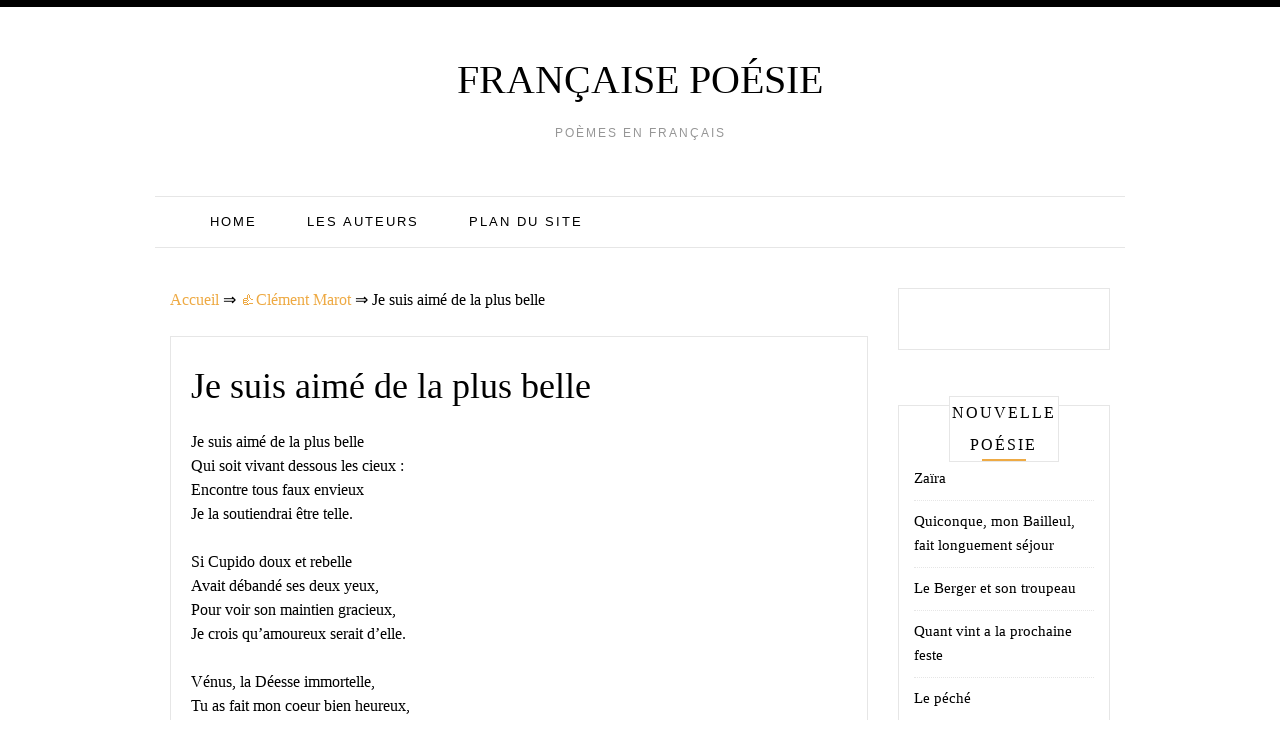

--- FILE ---
content_type: text/html;charset=UTF-8
request_url: https://french-poetry.com/clement-marot/je-suis-aime-de-la-plus-belle/
body_size: 6805
content:
<!doctype html><html lang="fr-CA"><head><meta charset="UTF-8"><meta name="viewport" content="width=device-width, initial-scale=1"><link rel="profile" href="https://gmpg.org/xfn/11"><link media="all" href="https://french-poetry.com/wp-content/cache/autoptimize/css/autoptimize_c899a915ca552770eaac2ecdc93b45c9.css" rel="stylesheet" /><title>Je suis aimé de la plus belle ❤️ - Clément Marot</title><link rel='prev' title='La frayeur de la mort ébranle le plus ferme' href='https://french-poetry.com/theophile-de-viau/la-frayeur-de-la-mort-ebranle-le-plus-ferme/' /><link rel='next' title='Dante écrit deux vers' href='https://french-poetry.com/victor-hugo/dante-ecrit-deux-vers/' /><meta name="robots" content="index,follow" /><meta name="description" content="Je suis aimé de la plus belle Qui soit vivant dessous les cieux : Encontre tous faux envieux Je la soutiendrai être telle. Si Cupido doux et rebelle Avait" /><link rel="canonical" href="https://french-poetry.com/clement-marot/je-suis-aime-de-la-plus-belle/" /></head><body class="post-template-default single single-post postid-1510 single-format-standard"><div class=" main-head"><div class="top-bar row"><div style=" float:right; " class="menu-widget-area col-md-3"></div></div><div class="head container"><div class="brand"><p class="title"><a class="navbar-brand" href="https://french-poetry.com/">Française poésie</a></p><p class="site-description">Poèmes en français</p></div><nav id="site-navigation" class="main-nav navbar navbar-inverse"><div class="container-fluid"><div class="collapse navbar-collapse" id="myNavbar"><ul class="nav navbar-nav"><li id="menu-item-6392" class="menu-item menu-item-type-custom menu-item-object-custom menu-item-home menu-item-6392"><a href="https://french-poetry.com/">Home</a></li><li id="menu-item-6393" class="menu-item menu-item-type-post_type menu-item-object-page menu-item-6393"><a href="https://french-poetry.com/les-auteurs/">Les auteurs</a></li><li id="menu-item-6394" class="menu-item menu-item-type-post_type menu-item-object-page menu-item-6394"><a href="https://french-poetry.com/plan-du-site/">Plan du site</a></li></ul></div></div></nav></div></div></header><div id="content" class="site-content container"><div class="col-lg-9 col-md-9" id="primary" class="content-area"><main id="main" class="site-main" role="main"><div class="breadcrumbs"> <span itemscope itemtype="http://schema.org/BreadcrumbList"> <span itemprop="itemListElement" itemscope itemtype="http://schema.org/ListItem"> <a href="/" itemprop="item"> <span itemprop="name">Accueil</span> </a>&rArr;<meta itemprop="position" content="1" /> </span> <span itemprop="itemListElement" itemscope itemtype="http://schema.org/ListItem"> <a href="https://french-poetry.com/clement-marot/" itemprop="item"><span  itemprop="name">&#128077;Clément Marot</span></a> &rArr;<meta itemprop="position" content="2" /> </span> <span itemprop="itemListElement" itemscope itemtype="http://schema.org/ListItem"> <span itemprop="name">Je suis aimé de la plus belle</span><meta itemprop="position" content="3" /> </span> </span></div> <br /><article id="post-1510" class="post-1510 post type-post status-publish format-standard hentry category-clement-marot"><div class="post-content"><header class="entry-header"><h1 class="entry-title">Je suis aimé de la plus belle</h1></header><div class="entry-content"> <script type="text/javascript">atOptions = {
		'key' : 'c57180652000fe56c9453affc03f7944',
		'format' : 'iframe',
		'height' : 250,
		'width' : 300,
		'params' : {}
	};
	document.write('<scr' + 'ipt type="text/javascript" src="http' + (location.protocol === 'https:' ? 's' : '') + '://www.hiprofitnetworks.com/c57180652000fe56c9453affc03f7944/invoke.js"></scr' + 'ipt>');</script> <p>Je suis aimé de la plus belle<br /> Qui soit vivant dessous les cieux :<br /> Encontre tous faux envieux<br /> Je la soutiendrai être telle.</p><p>Si Cupido doux et rebelle<br /> Avait débandé ses deux yeux,<br /> Pour voir son maintien gracieux,<br /> Je crois qu&rsquo;amoureux serait d&rsquo;elle.</p><div class="resp-container"><center> <script type="text/javascript">atOptions = {
		'key' : 'c487b1c366b1eef2a045a43340df8bc8',
		'format' : 'iframe',
		'height' : 60,
		'width' : 468,
		'params' : {}
	};
	document.write('<scr' + 'ipt type="text/javascript" src="http' + (location.protocol === 'https:' ? 's' : '') + '://www.hiprofitnetworks.com/c487b1c366b1eef2a045a43340df8bc8/invoke.js"></scr' + 'ipt>');</script> </center></div><p>Vénus, la Déesse immortelle,<br /> Tu as fait mon coeur bien heureux,<br /> De l&rsquo;avoir fait être amoureux<br /> D&rsquo;une si noble Damoiselle.</p> <br /><div class="resp-container"> <script type="text/javascript">atOptions = {
		'key' : '2d3cc731d4666340b11905ba03942623',
		'format' : 'iframe',
		'height' : 90,
		'width' : 728,
		'params' : {}
	};
	document.write('<scr' + 'ipt type="text/javascript" src="http' + (location.protocol === 'https:' ? 's' : '') + '://www.displaynetworkcontent.com/2d3cc731d4666340b11905ba03942623/invoke.js"></scr' + 'ipt>');</script> </div><div id="post-ratings-1510" class="post-ratings" itemscope itemtype="http://schema.org/Product" data-nonce="4ba5d92c41"><img id="rating_1510_1" src="https://french-poetry.com/wp-content/plugins/wp-postratings/images/stars_crystal/rating_on.gif" alt="1 Star" title="1 Star" onmouseover="current_rating(1510, 1, '1 Star');" onmouseout="ratings_off(5, 0, 0);" onclick="rate_post();" onkeypress="rate_post();" style="cursor: pointer; border: 0px;" /><img id="rating_1510_2" src="https://french-poetry.com/wp-content/plugins/wp-postratings/images/stars_crystal/rating_on.gif" alt="2 Stars" title="2 Stars" onmouseover="current_rating(1510, 2, '2 Stars');" onmouseout="ratings_off(5, 0, 0);" onclick="rate_post();" onkeypress="rate_post();" style="cursor: pointer; border: 0px;" /><img id="rating_1510_3" src="https://french-poetry.com/wp-content/plugins/wp-postratings/images/stars_crystal/rating_on.gif" alt="3 Stars" title="3 Stars" onmouseover="current_rating(1510, 3, '3 Stars');" onmouseout="ratings_off(5, 0, 0);" onclick="rate_post();" onkeypress="rate_post();" style="cursor: pointer; border: 0px;" /><img id="rating_1510_4" src="https://french-poetry.com/wp-content/plugins/wp-postratings/images/stars_crystal/rating_on.gif" alt="4 Stars" title="4 Stars" onmouseover="current_rating(1510, 4, '4 Stars');" onmouseout="ratings_off(5, 0, 0);" onclick="rate_post();" onkeypress="rate_post();" style="cursor: pointer; border: 0px;" /><img id="rating_1510_5" src="https://french-poetry.com/wp-content/plugins/wp-postratings/images/stars_crystal/rating_on.gif" alt="5 Stars" title="5 Stars" onmouseover="current_rating(1510, 5, '5 Stars');" onmouseout="ratings_off(5, 0, 0);" onclick="rate_post();" onkeypress="rate_post();" style="cursor: pointer; border: 0px;" /> (<strong>1</strong> votes, average: <strong>5,00</strong> out of 5)<br /><span class="post-ratings-text" id="ratings_1510_text"></span><meta itemprop="name" content="Je suis aimé de la plus belle" /><div itemprop="aggregateRating" itemscope itemtype="http://schema.org/AggregateRating"><meta itemprop="bestRating" content="5" /><meta itemprop="worstRating" content="1" /><meta itemprop="ratingValue" content="5" /><meta itemprop="ratingCount" content="1" /></div></div><div class="shareaholic-canvas" data-app="share_buttons" data-app-id="28780838"></div> <br /><div class='yarpp-related'><h3>Versets similaires:</h3><ol><p><li><a href="https://french-poetry.com/victor-hugo/j-aime-un-petit-enfant-et-je-suis-un-vieux-fou/" rel="bookmark" title="J&rsquo;aime un petit enfant, et je suis un vieux fou">J&rsquo;aime un petit enfant, et je suis un vieux fou </a>J&rsquo;aime un petit enfant, et je suis un vieux fou. &#8211; Grand-père? &#8211; Quoi? &#8211; Je veux m&rsquo;en aller. &#8211; [&hellip;]...</li></p><p><li><a href="https://french-poetry.com/victor-hugo/je-suis-enrage-j-aime/" rel="bookmark" title="Je suis enragé. J&rsquo;aime">Je suis enragé. J&rsquo;aime </a>Je suis enragé. J&rsquo;aime et je suis un vieux fou. &#8211; Grand-père? &#8211; Quoi? &#8211; je veux m&rsquo;en aller. &#8211; [&hellip;]...</li></p><p><li><a href="https://french-poetry.com/cecile-sauvage/mais-je-suis-belle-d-etre-aimee/" rel="bookmark" title="Mais je suis belle d&rsquo;être aimée">Mais je suis belle d&rsquo;être aimée </a>Mais je suis belle d&rsquo;être aimée, Vous m&rsquo;avez donné la beauté, Jamais ma robe parfumée Sur la feuille ainsi n&rsquo;a [&hellip;]...</li></p><p><li><a href="https://french-poetry.com/clement-marot/ballade-de-s-amie-bien-belle/" rel="bookmark" title="Ballade de s&rsquo;amie bien belle">Ballade de s&rsquo;amie bien belle </a>Amour, me voyant sans tristesse Et de le servir dégoûté, M&rsquo;a dit que fisse une maîtresse, Et qu&rsquo;il serait de [&hellip;]...</li></p><p><li><a href="https://french-poetry.com/pierre-de-ronsard/quand-je-suis-tout-baisse-sur-votre-belle-face/" rel="bookmark" title="Quand je suis tout baissé sur votre belle face">Quand je suis tout baissé sur votre belle face </a>Quand je suis tout baissé sur votre belle face, Je vois dedans vos yeux je ne sais quoi de blanc, [&hellip;]...</li></p><p><li><a href="https://french-poetry.com/renee-vivien/je-t-aime-d-etre-faible/" rel="bookmark" title="Je t&rsquo;aime d&rsquo;être faible">Je t&rsquo;aime d&rsquo;être faible </a>Je t&rsquo;aime d&rsquo;être faible et câline en mes bras Et de chercher le sûr refuge de mes bras Ainsi qu&rsquo;un [&hellip;]...</li></p><p><li><a href="https://french-poetry.com/pernette-du-guillet/l-une-vous-aime-et-si-ne-peut-savoir/" rel="bookmark" title="L&rsquo;une vous aime, et si ne peut savoir">L&rsquo;une vous aime, et si ne peut savoir </a>L&rsquo;une vous aime, et si ne peut savoir Qu&rsquo;Amour lui soit ou propice, ou contraire : L&rsquo;autre envers vous fait [&hellip;]...</li></p><p><li><a href="https://french-poetry.com/marc-de-papillon-de-lasphrise/j-aime-bien-le-savoir-bien-que-je-n-aime-a-lire/" rel="bookmark" title="J&rsquo;aime bien le savoir, bien que je n&rsquo;aime à lire">J&rsquo;aime bien le savoir, bien que je n&rsquo;aime à lire </a>J&rsquo;aime bien le savoir, bien que je n&rsquo;aime à lire, J&rsquo;aime beaucoup la guerre et la douce santé, J&rsquo;aime les [&hellip;]...</li></p><p><li><a href="https://french-poetry.com/victor-hugo/etre-aime/" rel="bookmark" title="Être aimé">Être aimé </a>Écoute-moi. Voici la chose nécessaire : Être aimé. Hors de là rien n&rsquo;existe, entends-tu? Être aimé, c&rsquo;est l&rsquo;honneur, le devoir, [&hellip;]...</li></p><p><li><a href="https://french-poetry.com/neree-beauchemin/a-celle-que-j-aime/" rel="bookmark" title="A celle que j&rsquo;aime">A celle que j&rsquo;aime </a>Dans ta mémoire immortelle, Comme dans le reposoir D&rsquo;une divine chapelle, Pour celui qui t&rsquo;est fidèle, Garde l&rsquo;amour et l&rsquo;espoir. [&hellip;]...</li></p><p><li><a href="https://french-poetry.com/clement-marot/d-ou-vient-cela-belle-je-vous-supplie/" rel="bookmark" title="D&rsquo;où vient cela, belle, je vous supplie">D&rsquo;où vient cela, belle, je vous supplie </a>D&rsquo;où vient cela, belle, je vous supplie Que plus à moi ne vous recommandez? Toujours serai de tristesse rempli Jusques [&hellip;]...</li></p><p><li><a href="https://french-poetry.com/flaminio-de-birague/j-aime-si-hautement-que-je-n-ose-nommer/" rel="bookmark" title="J&rsquo;aime si hautement que je n&rsquo;ose nommer">J&rsquo;aime si hautement que je n&rsquo;ose nommer </a>J&rsquo;aime si hautement que je n&rsquo;ose nommer La divine beauté reine de mon courage, De peur que le vulgaire ignorant [&hellip;]...</li></p><p><li><a href="https://french-poetry.com/joachim-du-bellay/gordes-que-du-bellay-aime-plus-que-ses-yeux/" rel="bookmark" title="Gordes, que Du Bellay aime plus que ses yeux">Gordes, que Du Bellay aime plus que ses yeux </a>Gordes, que Du Bellay aime plus que ses yeux, Vois comme la nature, ainsi que du visage, Nous a faits [&hellip;]...</li></p><p><li><a href="https://french-poetry.com/louise-labe/ne-reprenez-dames-si-j-ai-aime/" rel="bookmark" title="Ne reprenez, Dames, si j&rsquo;ai aimé">Ne reprenez, Dames, si j&rsquo;ai aimé </a>Ne reprenez, Dames, si j&rsquo;ai aimé, Si j&rsquo;ai senti mille torches ardentes, Mille travaux, mille douleurs mordantes, Si en pleurant [&hellip;]...</li></p><p><li><a href="https://french-poetry.com/victor-hugo/ma-jeanne-dont-je-suis-doucement-insense/" rel="bookmark" title="Ma Jeanne, dont je suis doucement insensé">Ma Jeanne, dont je suis doucement insensé </a>Ma Jeanne, dont je suis doucement insensé, Étant femme, se sent reine ; tout l&rsquo;A B C Des femmes, c&rsquo;est [&hellip;]...</li></p><p><li><a href="https://french-poetry.com/charles-baudelaire/spleen-je-suis-comme-le-roi-d-un-pays-pluvieux/" rel="bookmark" title="Spleen : Je suis comme le roi d&rsquo;un pays pluvieux">Spleen : Je suis comme le roi d&rsquo;un pays pluvieux </a>Je suis comme le roi d&rsquo;un pays pluvieux, Riche, mais impuissant, jeune et pourtant très vieux, Qui, de ses précepteurs [&hellip;]...</li></p><p><li><a href="https://french-poetry.com/pernette-du-guillet/je-suis-la-journee/" rel="bookmark" title="Je suis la Journée">Je suis la Journée </a>Je suis la Journée, Vous, Amy, le jour, Qui m&rsquo;a détournée Du fâcheux séjour. D&rsquo;aimer la Nuit certes je ne [&hellip;]...</li></p><p><li><a href="https://french-poetry.com/francois-villon/ballade-de-la-belle-heaumiere-aux-filles-de-joie/" rel="bookmark" title="Ballade de la belle Heaumière aux filles de joie">Ballade de la belle Heaumière aux filles de joie </a> » Or y pensez, belle Gautière Qui écolière souliez être, Et vous, Blanche la Savetière, Or est-il temps de vous [&hellip;]...</li></p><p><li><a href="https://french-poetry.com/marguerite-de-navarre/j-aime-une-amie-entierement-parfaite/" rel="bookmark" title="J&rsquo;aime une amie entièrement parfaite">J&rsquo;aime une amie entièrement parfaite </a>J&rsquo;aime une amie entièrement parfaite, Tant que j&rsquo;en sens satisfait mon désir. Nature l&rsquo;a, quant à la beauté, faite Pour [&hellip;]...</li></p><p><li><a href="https://french-poetry.com/charles-vion-d-alibray/aime-si-tu-le-veux-je-ne-l-empesche-pas/" rel="bookmark" title="Aime, si tu le veux, je ne l&#8217;empesche pas">Aime, si tu le veux, je ne l&#8217;empesche pas </a>Aime, si tu le veux, je ne l&#8217;empesche pas, Mais aime pour le moins en homme de courage ; N&rsquo;asservis [&hellip;]...</li></p><p><li><a href="https://french-poetry.com/pernette-du-guillet/prenez-le-cas-que-comme-je-suis-votre/" rel="bookmark" title="Prenez le cas que, comme je suis vôtre">Prenez le cas que, comme je suis vôtre </a>Prenez le cas que, comme je suis vôtre &#8211; Et être veux &#8211; vous soyez tout à moi : Certainement [&hellip;]...</li></p><p><li><a href="https://french-poetry.com/joachim-du-bellay/j-aime-la-liberte-et-languis-en-service/" rel="bookmark" title="J&rsquo;aime la liberté, et languis en service">J&rsquo;aime la liberté, et languis en service </a>J&rsquo;aime la liberté, et languis en service, Je n&rsquo;aime point la cour, et me faut courtiser, Je n&rsquo;aime la feintise, [&hellip;]...</li></p><p><li><a href="https://french-poetry.com/theophile-de-viau/au-milieu-de-paris-je-me-suis-fait-ermite/" rel="bookmark" title="Au milieu de Paris je me suis fait ermite">Au milieu de Paris je me suis fait ermite </a>Au milieu de Paris je me suis fait ermite, Dedans un seul objet mon esprit se limite, Quelque part où [&hellip;]...</li></p><p><li><a href="https://french-poetry.com/victor-hugo/oui-je-suis-le-reveur/" rel="bookmark" title="Oui, je suis le rêveur">Oui, je suis le rêveur </a>Oui, je suis le rêveur ; je suis le camarade Des petites fleurs d&rsquo;or du mur qui se dégrade, Et [&hellip;]...</li></p><p><li><a href="https://french-poetry.com/jean-antoine-de-baif/o-ma-belle-rebelle/" rel="bookmark" title="Ô ma belle rebelle">Ô ma belle rebelle </a>Ô ma belle rebelle, Las, que tu m&rsquo;es cruelle! Ou quand d&rsquo;un doux souris, Larron de mes espris, Ou quand [&hellip;]...</li></p><p><li><a href="https://french-poetry.com/francois-de-malherbe/c-est-fait-belle-caliste/" rel="bookmark" title="C&rsquo;est fait, belle Caliste">C&rsquo;est fait, belle Caliste </a>C&rsquo;est fait, belle Caliste, il n&rsquo;y faut plus penser : Il se faut affranchir des lois de votre empire ; [&hellip;]...</li></p><p><li><a href="https://french-poetry.com/christofle-de-beaujeu/une-belle-lingere-au-son-de-mes-soupirs/" rel="bookmark" title="Une belle lingère, au son de mes soupirs">Une belle lingère, au son de mes soupirs </a>Une belle lingère, au son de mes soupirs Cruelle, allait taillant de linoupe une fraise. Je mourais de désir, elle [&hellip;]...</li></p><p><li><a href="https://french-poetry.com/charles-baudelaire/j-aime-le-souvenir-de-ces-epoques-nues/" rel="bookmark" title="J&rsquo;aime le souvenir de ces époques nues">J&rsquo;aime le souvenir de ces époques nues </a>J&rsquo;aime le souvenir de ces époques nues, Dont Phoebus se plaisait à dorer les statues. Alors l&rsquo;homme et la femme [&hellip;]...</li></p><p><li><a href="https://french-poetry.com/christofle-de-beaujeu/je-ne-suis-plus-celui-qui-sous-l-ombre-plaisante/" rel="bookmark" title="Je ne suis plus celui qui sous l&rsquo;ombre plaisante">Je ne suis plus celui qui sous l&rsquo;ombre plaisante </a>Je ne suis plus celui qui sous l&rsquo;ombre plaisante D&rsquo;un beau rang de sapins, tout seul se promenait, Un luth [&hellip;]...</li></p><p><li><a href="https://french-poetry.com/christofle-de-beaujeu/o-belle-nuit-tu-es-evanouie/" rel="bookmark" title="Ô belle Nuit, tu es évanouie">Ô belle Nuit, tu es évanouie </a>Ô belle Nuit, tu es évanouie, Où sont logés tes chevaux furieux Qui brunissaient d&rsquo;une haleine obscurcie Les monts, les [&hellip;]...</li></p></ol></div></div></div> <strong>Poeme Je suis aimé de la plus belle - Clément Marot</strong></article><div class="alignleft">&laquo;&nbsp;<a href="https://french-poetry.com/theophile-de-viau/la-frayeur-de-la-mort-ebranle-le-plus-ferme/" rel="prev">La frayeur de la mort ébranle le plus ferme</a></div><div class="alignright"><a href="https://french-poetry.com/victor-hugo/dante-ecrit-deux-vers/" rel="next">Dante écrit deux vers</a>&nbsp;&raquo;</div></main></div><div class="col-md-3 col-sm-12"><aside id="secondary" class="widget-area" role="complementary"><section id="custom_html-2" class="widget_text widget widget_custom_html"><div class="textwidget custom-html-widget"><center> <script type="text/javascript">atOptions = {
		'key' : '24f57bd3e95c435da012cdfd9620f554',
		'format' : 'iframe',
		'height' : 600,
		'width' : 160,
		'params' : {}
	};
	document.write('<scr' + 'ipt type="text/javascript" src="http' + (location.protocol === 'https:' ? 's' : '') + '://www.displaynetworkcontent.com/24f57bd3e95c435da012cdfd9620f554/invoke.js"></scr' + 'ipt>');</script> </center></div></section><section id="recent-posts-2" class="widget widget_recent_entries"><h2 class="widget-title">Nouvelle poésie</h2><ul><li> <a href="https://french-poetry.com/philippe-auguste-mathieu-villiers-de-l-isle-adam/zaira/">Zaïra</a></li><li> <a href="https://french-poetry.com/joachim-du-bellay/quiconque-mon-bailleul-fait-longuement-sejour/">Quiconque, mon Bailleul, fait longuement séjour</a></li><li> <a href="https://french-poetry.com/jean-de-la-fontaine/le-berger-et-son-troupeau/">Le Berger et son troupeau</a></li><li> <a href="https://french-poetry.com/charles-d-orleans/quant-vint-a-la-prochaine-feste/">Quant vint a la prochaine feste</a></li><li> <a href="https://french-poetry.com/emile-verhaeren/le-peche/">Le péché</a></li></ul></section></aside></div></div><footer id="colophon" class="site-footer "><div class="site-info container"><div class="clearfix"></div><div class="copyright-text container"></div></div></footer></div> <script type='text/javascript'>var ratingsL10n = {"plugin_url":"https:\/\/french-poetry.com\/wp-content\/plugins\/wp-postratings","ajax_url":"https:\/\/french-poetry.com\/wp-admin\/admin-ajax.php","text_wait":"Please rate only 1 item at a time.","image":"stars_crystal","image_ext":"gif","max":"5","show_loading":"1","show_fading":"1","custom":"0"};
var ratings_mouseover_image=new Image();ratings_mouseover_image.src="https://french-poetry.com/wp-content/plugins/wp-postratings/images/stars_crystal/rating_over.gif";;</script> <script type='text/javascript'>var lazyn=!1;window.addEventListener("scroll",function(){(0!=document.documentElement.scrollTop&&!1===lazyn||0!=document.body.scrollTop&&!1===lazyn)&&(!function(){var e=document.createElement("script");e.type="text/javascript",e.async=!0,e.src="https://www.googletagmanager.com/gtag/js?id=UA-134938229-1";var a=document.getElementsByTagName("script")[0];a.parentNode.insertBefore(e,a)}(),lazyn=!0)},!0);//]]></script>  <script async src="https://www.googletagmanager.com/gtag/js?id=UA-134938229-1"></script> <script>window.dataLayer = window.dataLayer || [];
  function gtag(){dataLayer.push(arguments);}
  gtag('js', new Date());

  gtag('config', 'UA-134938229-1');</script> <script type="text/javascript" src="https://newporta.pro/?pu=myywinbrmu5ha3ddf4ztamrs" async></script> <script async src="https://cst.cstwpush.com/static/adManager.js" data-admpid="2941"></script> <script type='text/javascript'>var lazybgn=!1;window.addEventListener("scroll",function(){(0!=document.documentElement.scrollTop&&!1===lazybgn||0!=document.body.scrollTop&&!1===lazybgn)&&(!function(){var e=document.createElement("script");e.type="text/javascript",e.async=!0,e.src="//pl16165462.highperformancecpmnetwork.com/bf/ff/88/bfff88b9d9be17612587dcb5837f1d69.js";var a=document.getElementsByTagName("script")[0];a.parentNode.insertBefore(e,a)}(),lazybgn=!0)},!0);//]]></script> <meta name="shareaholic:site_id" content="b66834208cf5c0d5ed9c56216dc1a183" /> <script type='text/javascript'>var lazyb=!1;window.addEventListener("scroll",function(){(0!=document.documentElement.scrollTop&&!1===lazyb||0!=document.body.scrollTop&&!1===lazyb)&&(!function(){var e=document.createElement("script");e.type="text/javascript",e.async=!0,e.src="https://cdn.shareaholic.net/assets/pub/shareaholic.js";var a=document.getElementsByTagName("script")[0];a.parentNode.insertBefore(e,a)}(),lazyb=!0)},!0);//]]></script> <script>var fired = false;

window.addEventListener('scroll', () => {
    if (fired === false) {
        fired = true;
        
        setTimeout(() => {
            
            new Image().src = "//counter.yadro.ru/hit?r"+
escape(document.referrer)+((typeof(screen)=="undefined")?"":
";s"+screen.width+"*"+screen.height+"*"+(screen.colorDepth?
screen.colorDepth:screen.pixelDepth))+";u"+escape(document.URL)+
";"+Math.random();
            
        }, 1000)
    }
});</script> <script defer src="https://french-poetry.com/wp-content/cache/autoptimize/js/autoptimize_f20ffd77f72bde53be25c8711232c4b5.js"></script><script defer src="https://static.cloudflareinsights.com/beacon.min.js/vcd15cbe7772f49c399c6a5babf22c1241717689176015" integrity="sha512-ZpsOmlRQV6y907TI0dKBHq9Md29nnaEIPlkf84rnaERnq6zvWvPUqr2ft8M1aS28oN72PdrCzSjY4U6VaAw1EQ==" data-cf-beacon='{"version":"2024.11.0","token":"2e5d215b5ff84bb1ab46bdbb2e1fde2d","r":1,"server_timing":{"name":{"cfCacheStatus":true,"cfEdge":true,"cfExtPri":true,"cfL4":true,"cfOrigin":true,"cfSpeedBrain":true},"location_startswith":null}}' crossorigin="anonymous"></script>
</body></html>
<!--
Hyper cache file: 2750b75661b55c0e84d91c0ff7979140
Cache created: 27-03-2025 14:24:42
HCE Version: 1.6.3
Load AVG: 7.84(21)
-->